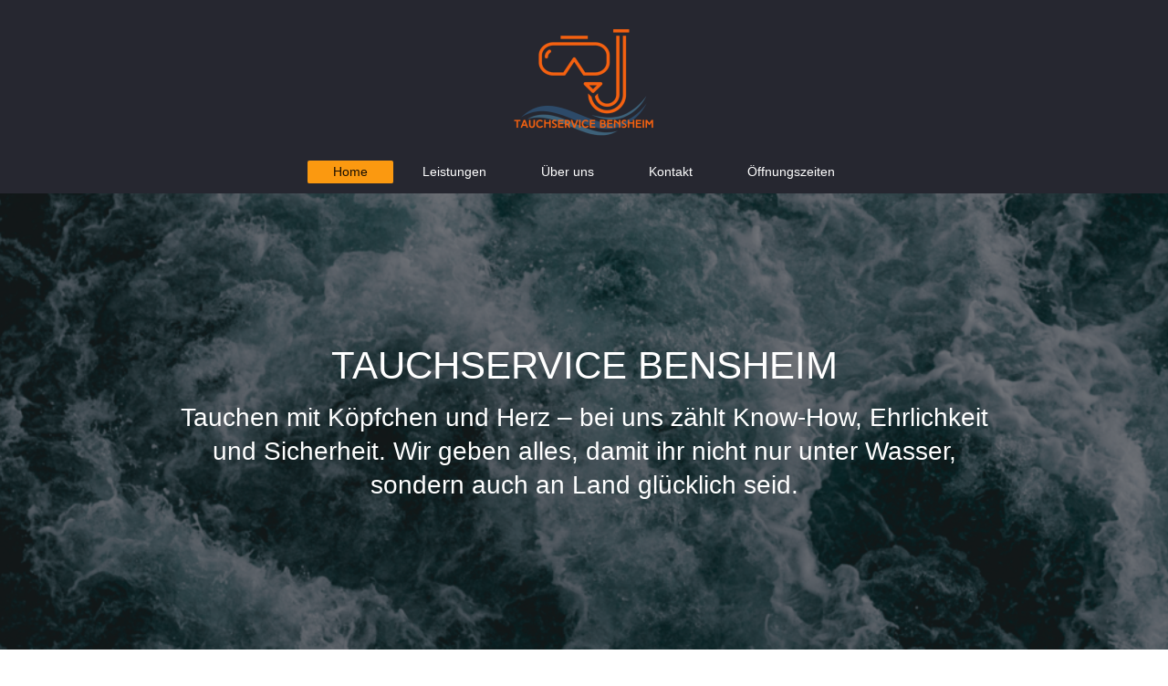

--- FILE ---
content_type: text/html; charset=UTF-8
request_url: https://www.tauchservice-bensheim.de/
body_size: 6096
content:
<!DOCTYPE html>
<html lang="de"  ><head prefix="og: http://ogp.me/ns# fb: http://ogp.me/ns/fb# business: http://ogp.me/ns/business#">
    <meta http-equiv="Content-Type" content="text/html; charset=utf-8"/>
    <meta name="generator" content="IONOS MyWebsite"/>
        
    <link rel="dns-prefetch" href="//cdn.eu.mywebsite-editor.com/"/>
    <link rel="dns-prefetch" href="//123.mod.mywebsite-editor.com"/>
    <link rel="dns-prefetch" href="https://123.sb.mywebsite-editor.com/"/>
    <link rel="shortcut icon" href="https://www.tauchservice-bensheim.de/s/misc/favicon.png?1578931437"/>
        <link rel="apple-touch-icon" href="https://www.tauchservice-bensheim.de/s/misc/touchicon.png?1578931445"/>
        <title>TauchService Bensheim ihr Tauchservice an der Bergstraße</title>
    <style type="text/css">@media screen and (max-device-width: 1024px) {.diyw a.switchViewWeb {display: inline !important;}}</style>
    <style type="text/css">@media screen and (min-device-width: 1024px) {
            .mediumScreenDisabled { display:block }
            .smallScreenDisabled { display:block }
        }
        @media screen and (max-device-width: 1024px) { .mediumScreenDisabled { display:none } }
        @media screen and (max-device-width: 568px) { .smallScreenDisabled { display:none } }
                @media screen and (min-width: 1024px) {
            .mobilepreview .mediumScreenDisabled { display:block }
            .mobilepreview .smallScreenDisabled { display:block }
        }
        @media screen and (max-width: 1024px) { .mobilepreview .mediumScreenDisabled { display:none } }
        @media screen and (max-width: 568px) { .mobilepreview .smallScreenDisabled { display:none } }</style>
    <meta name="viewport" content="width=device-width, initial-scale=1, maximum-scale=1, minimal-ui"/>

<meta name="format-detection" content="telephone=no"/>
        <meta name="keywords" content="Atemreglerrevisionen, Anzugreparaturen, Jacketrevisionen, Batteriewechsel, Flaschentüv, Aqualung, Suunto, Apeks, Cressi"/>
            <meta name="description" content="Der Tauch Service Bensheim ist Ihr Ansprechpartner für Atemreglerrevisionen Jacketrevisionen Flaschenfüllungen FlaschenTüv Tauchtechnik Tauchcomputer Batteriewechsel"/>
            <meta name="robots" content="index,follow"/>
        <link href="//cdn.eu.mywebsite-editor.com/templates/2134/style.css?1758547156484" rel="stylesheet" type="text/css"/>
    <link href="https://www.tauchservice-bensheim.de/s/style/theming.css?1742381217" rel="stylesheet" type="text/css"/>
    <link href="//cdn.eu.mywebsite-editor.com/app/cdn/min/group/web.css?1758547156484" rel="stylesheet" type="text/css"/>
<link href="//cdn.eu.mywebsite-editor.com/app/cdn/min/moduleserver/css/de_DE/common,facebook,shoppingbasket?1758547156484" rel="stylesheet" type="text/css"/>
    <link href="//cdn.eu.mywebsite-editor.com/app/cdn/min/group/mobilenavigation.css?1758547156484" rel="stylesheet" type="text/css"/>
    <link href="https://123.sb.mywebsite-editor.com/app/logstate2-css.php?site=629157499&amp;t=1768813183" rel="stylesheet" type="text/css"/>

<script type="text/javascript">
    /* <![CDATA[ */
var stagingMode = '';
    /* ]]> */
</script>
<script src="https://123.sb.mywebsite-editor.com/app/logstate-js.php?site=629157499&amp;t=1768813183"></script>

    <link href="//cdn.eu.mywebsite-editor.com/templates/2134/print.css?1758547156484" rel="stylesheet" media="print" type="text/css"/>
    <script type="text/javascript">
    /* <![CDATA[ */
    var systemurl = 'https://123.sb.mywebsite-editor.com/';
    var webPath = '/';
    var proxyName = '';
    var webServerName = 'www.tauchservice-bensheim.de';
    var sslServerUrl = 'https://www.tauchservice-bensheim.de';
    var nonSslServerUrl = 'http://www.tauchservice-bensheim.de';
    var webserverProtocol = 'http://';
    var nghScriptsUrlPrefix = '//123.mod.mywebsite-editor.com';
    var sessionNamespace = 'DIY_SB';
    var jimdoData = {
        cdnUrl:  '//cdn.eu.mywebsite-editor.com/',
        messages: {
            lightBox: {
    image : 'Bild',
    of: 'von'
}

        },
        isTrial: 0,
        pageId: 198986    };
    var script_basisID = "629157499";

    diy = window.diy || {};
    diy.web = diy.web || {};

        diy.web.jsBaseUrl = "//cdn.eu.mywebsite-editor.com/s/build/";

    diy.context = diy.context || {};
    diy.context.type = diy.context.type || 'web';
    /* ]]> */
</script>

<script type="text/javascript" src="//cdn.eu.mywebsite-editor.com/app/cdn/min/group/web.js?1758547156484" crossorigin="anonymous"></script><script type="text/javascript" src="//cdn.eu.mywebsite-editor.com/s/build/web.bundle.js?1758547156484" crossorigin="anonymous"></script><script type="text/javascript" src="//cdn.eu.mywebsite-editor.com/app/cdn/min/group/mobilenavigation.js?1758547156484" crossorigin="anonymous"></script><script src="//cdn.eu.mywebsite-editor.com/app/cdn/min/moduleserver/js/de_DE/common,facebook,shoppingbasket?1758547156484"></script>
<script type="text/javascript" src="https://cdn.eu.mywebsite-editor.com/proxy/apps/static/resource/dependencies/"></script><script type="text/javascript">
                    if (typeof require !== 'undefined') {
                        require.config({
                            waitSeconds : 10,
                            baseUrl : 'https://cdn.eu.mywebsite-editor.com/proxy/apps/static/js/'
                        });
                    }
                </script><script type="text/javascript" src="//cdn.eu.mywebsite-editor.com/app/cdn/min/group/pfcsupport.js?1758547156484" crossorigin="anonymous"></script>    <meta property="og:type" content="business.business"/>
    <meta property="og:url" content="https://www.tauchservice-bensheim.de/"/>
    <meta property="og:title" content="TauchService Bensheim ihr Tauchservice an der Bergstraße"/>
            <meta property="og:description" content="Der Tauch Service Bensheim ist Ihr Ansprechpartner für Atemreglerrevisionen Jacketrevisionen Flaschenfüllungen FlaschenTüv Tauchtechnik Tauchcomputer Batteriewechsel"/>
                <meta property="og:image" content="https://www.tauchservice-bensheim.de/s/misc/logo.png?t=1760973032"/>
        <meta property="business:contact_data:country_name" content="Deutschland"/>
    <meta property="business:contact_data:street_address" content="Neuwiesenfeld 13"/>
    <meta property="business:contact_data:locality" content="Bensheim"/>
    
    <meta property="business:contact_data:email" content="info@tauchservice-bensheim.de"/>
    <meta property="business:contact_data:postal_code" content="64625"/>
    <meta property="business:contact_data:phone_number" content="+49 6251 828 8537"/>
    
    
<link href="//cdn.eu.mywebsite-editor.com/sections/_res/public/common.css" rel="stylesheet" type="text/css"/><link href="//cdn.eu.mywebsite-editor.com/sections/promotions-1/public/style.css" rel="stylesheet" type="text/css"/><link href="//cdn.eu.mywebsite-editor.com/sections/highlights-1/public/style.css" rel="stylesheet" type="text/css"/><meta property="business:hours:day" content="TUESDAY"/><meta property="business:hours:start" content="17:00"/><meta property="business:hours:end" content="18:30"/><meta property="business:hours:day" content="FRIDAY"/><meta property="business:hours:start" content="15:00"/><meta property="business:hours:end" content="18:30"/></head>


<body class="body diyBgActive  startpage cc-pagemode-default diyfeNoSidebar diy-layout-fullWidth diy-market-de_DE" data-pageid="198986" id="page-198986">
    
    <div class="diyw">
        <div class="diyweb">
<div class="diywebGutter">
<div class="diywebHeader diyfeCA diyfeCA2">

<div class="diywebHeader-item diywebMobileNavigation">

<nav id="diyfeMobileNav" class="diyfeCA diyfeCA2" role="navigation">
    <a title="Navigation aufklappen/zuklappen">Navigation aufklappen/zuklappen</a>
    <ul class="mainNav1"><li class="current hasSubNavigation"><a data-page-id="198986" href="https://www.tauchservice-bensheim.de/" class="current level_1"><span>Home</span></a></li><li class=" hasSubNavigation"><a data-page-id="211669" href="https://www.tauchservice-bensheim.de/leistungen/" class=" level_1"><span>Leistungen</span></a><span class="diyfeDropDownSubOpener">&nbsp;</span><div class="diyfeDropDownSubList diyfeCA diyfeCA3"><ul class="mainNav2"><li class=" hasSubNavigation"><a data-page-id="211670" href="https://www.tauchservice-bensheim.de/leistungen/atemregler-revisionen/" class=" level_2"><span>Atemregler-Revisionen</span></a></li><li class=" hasSubNavigation"><a data-page-id="230070" href="https://www.tauchservice-bensheim.de/leistungen/anzugreparaturen/" class=" level_2"><span>Anzugreparaturen</span></a></li><li class=" hasSubNavigation"><a data-page-id="211675" href="https://www.tauchservice-bensheim.de/leistungen/druckbehälterprüfung/" class=" level_2"><span>Druckbehälterprüfung</span></a></li><li class=" hasSubNavigation"><a data-page-id="211677" href="https://www.tauchservice-bensheim.de/leistungen/flaschenfüllungen/" class=" level_2"><span>Flaschenfüllungen</span></a></li><li class=" hasSubNavigation"><a data-page-id="211681" href="https://www.tauchservice-bensheim.de/leistungen/batteriewechsel/" class=" level_2"><span>Batteriewechsel</span></a></li></ul></div></li><li class=" hasSubNavigation"><a data-page-id="211659" href="https://www.tauchservice-bensheim.de/über-uns/" class=" level_1"><span>Über uns</span></a><div class="diyfeDropDownSubList diyfeCA diyfeCA3"><ul class="mainNav2"></ul></div></li><li class=" hasSubNavigation"><a data-page-id="211710" href="https://www.tauchservice-bensheim.de/kontakt/" class=" level_1"><span>Kontakt</span></a></li><li class=" hasSubNavigation"><a data-page-id="211667" href="https://www.tauchservice-bensheim.de/öffnungszeiten/" class=" level_1"><span>Öffnungszeiten</span></a></li></ul></nav>
</div>
<div class="diywebHeader-item diywebLogoArea">

    <style type="text/css" media="all">
        /* <![CDATA[ */
                .diyw #website-logo {
            text-align: center !important;
                        padding: 0px 0;
                    }
        
                /* ]]> */
    </style>

    <div id="website-logo">
            <a href="https://www.tauchservice-bensheim.de/"><img class="website-logo-image" width="170" src="https://www.tauchservice-bensheim.de/s/misc/logo.png?t=1760973032" alt=""/></a>

            
            </div>


</div>

<div class="diywebHeader-item diywebDesktopNavigation">
<div class="diywebMainNavigation">
<div class="webnavigation"><ul id="mainNav1" class="mainNav1"><li class="navTopItemGroup_1"><a data-page-id="198986" href="https://www.tauchservice-bensheim.de/" class="current level_1"><span>Home</span></a></li><li class="navTopItemGroup_2"><a data-page-id="211669" href="https://www.tauchservice-bensheim.de/leistungen/" class="level_1"><span>Leistungen</span></a></li><li class="navTopItemGroup_3"><a data-page-id="211659" href="https://www.tauchservice-bensheim.de/über-uns/" class="level_1"><span>Über uns</span></a></li><li class="navTopItemGroup_4"><a data-page-id="211710" href="https://www.tauchservice-bensheim.de/kontakt/" class="level_1"><span>Kontakt</span></a></li><li class="navTopItemGroup_5"><a data-page-id="211667" href="https://www.tauchservice-bensheim.de/öffnungszeiten/" class="level_1"><span>Öffnungszeiten</span></a></li></ul></div>
<div class="webnavigation"></div>
<div class="webnavigation"></div>
</div>
</div>
</div>
</div>

<div class="diywebContent">
<div class="diywebGutter">
<div class="diywebMain">
<div class="diyfeCA diyfeCA1">

        <div id="content_area">
        	<div id="content_start"></div>
        	
        
        <div id="matrix_496741" class="sortable-matrix" data-matrixId="496741"><div class="n module-type-section section-base-promotions-1 section-layout-promotion-center section-layout-cls-promotion section-layout-cls-center section-fullwidth-yes ">         <div id="s6a23eeefa0dea0b984fc32eeb7621e62" class="section-wrapper section-has-background section-has-background-image section-has-no-loop-background section-cls-image-hidden section-cls-with-free-image section-cls-v-spaced section-cls-outline ">
                    <div class="section-bg-element-container" id="section_bg_element_12720291">
            <div class="section-bg-element-inner " style=" background-image: url(https://www.tauchservice-bensheim.de/s/cc_images/cache_15978795.png?t=1760969427); "></div>
                                    <div class="section-bg-shade" style="background-color: rgba(0,0,0,0.45);"></div>
        </div>
        
            <div class="section-content section-bg-white-contrast diyfeLiveArea">
                <div class="section-group section-group-content-wrapper-align ">
            <div class="section-group section-group-content-wrapper ">
            <div class="section-group section-group-content ">
            <div class="section-group section-group-text ">
            <div class="n module-type-header module-alias-sectionTitle "> <h1><span class="diyfeDecoration">TAUCHSERVICE BENSHEIM</span></h1> </div><div class="n module-type-text module-alias-sectionDescription "> <p><span style="font-size:28px"><span style="color:#FFFFFF">Tauchen mit Köpfchen und Herz – bei uns zählt Know-How, Ehrlichkeit und Sicherheit. Wir geben alles, damit ihr nicht nur unter Wasser,
sondern auch an Land glücklich seid.﻿</span></span></p> </div>
        </div>
        </div>
        </div>
        </div>
            </div>
        </div> </div><div class="n module-type-section section-base-highlights-1 section-layout-columns section-layout-cls-has-columns section-layout-cls-columns section-fullwidth-yes section-style-preset-3 ">         <div id="s4876e2789de92dba9e8db3e259809598" class="section-wrapper section-has-no-background section-has-loop-background section-cls-v-spaced section-cls-adjust-for-loop-shadow ">
                    <div class="section-bg-element-container" id="section_bg_element_12841396">
            <div class="section-bg-element-inner "></div>
            
        </div>
        
            <div class="section-content section-bg-no-contrast diyfeLiveArea">
                <div class="n module-type-sectionContainer module-alias-content section-has-no-background">             <div class="section-wrapper ">
                        <div class="section-bg-element-container" id="section_bg_element_12841399">
            <div class="section-bg-element-inner "></div>
            
        </div>
        
                <div class="section-content section-bg-no-contrast">
                    <div class="section-extras-element"></div>
                    <div class="section-group section-group-loopContainer section-cls-card section-cls-display-columns loop-same-size section-cls-b-3 section-cls-c-3 section-cls-even-distribution">
            <div class="n module-type-sectionContainer module-alias-loop loop-same-size section-row-1 section-pos-n1 section-no-1 section-rc3 section-pos-odd section-pos-first section-lb3 section-has-background section-has-background-color section-cls-card section-cls-display-columns">             <div class="section-wrapper ">
                        <div class="section-bg-element-container" id="section_bg_element_12841400">
            <div class="section-bg-element-inner " style=" background-color: rgba(255,255,255,1);"></div>
            
        </div>
        
                <div class="section-content section-bg-black-contrast">
                    <div class="section-extras-element"></div>
                    <div class="section-group section-group-c1 section-cls-cover">
            <div class="n module-type-imageSubtitle module-alias-loopImage "> <div class="clearover imageSubtitle imageFitWidth" id="imageSubtitle-12841401">
    <div class="align-container " style="">
        <a class="imagewrapper" href="https://www.tauchservice-bensheim.de/s/cc_images/teaserbox_16310924.JPG?t=1760969647" rel="lightbox[12841401]">
            <img id="image_16310924" src="https://www.tauchservice-bensheim.de/s/cc_images/cache_16310924.JPG?t=1760969647" alt="" style="; height:auto"/>
        </a>

        
    </div>

</div>

<script type="text/javascript">
//<![CDATA[
jQuery(function($) {
    var $target = $('#imageSubtitle-12841401');

    if ($.fn.swipebox && Modernizr.touch) {
        $target
            .find('a[rel*="lightbox"]')
            .addClass('swipebox')
            .swipebox();
    } else {
        $target.tinyLightbox({
            item: 'a[rel*="lightbox"]',
            cycle: false,
            hideNavigation: true
        });
    }
});
//]]>
</script>
 </div>
        </div>        <div class="section-group section-group-c2 section-cls-display-rows">
            <div class="n module-type-header module-alias-loopTitle "> <h2><span class="diyfeDecoration">Atemregler-Revisionen</span></h2> </div>        <div class="section-group section-group-loopButtonWrapper ">
            <div class="n module-type-button module-alias-loopButton section-cls-button-variant-1"> <div class="module-button-container">
    <a href="https://www.tauchservice-bensheim.de/leistungen/atemregler-revisionen/" class="diyfeLinkAsButton">ZU DEN REVISIONEN</a></div>
 </div>
        </div>
        </div>
                </div>
            </div> </div><div class="n module-type-sectionContainer module-alias-loop loop-same-size section-row-1 section-pos-n2 section-no-2 section-rc3 section-pos-even section-lb3 section-has-background section-has-background-color section-cls-card section-cls-display-columns">             <div class="section-wrapper ">
                        <div class="section-bg-element-container" id="section_bg_element_12841406">
            <div class="section-bg-element-inner " style=" background-color: rgba(255,255,255,1);"></div>
            
        </div>
        
                <div class="section-content section-bg-black-contrast">
                    <div class="section-extras-element"></div>
                    <div class="section-group section-group-c1 section-cls-cover">
            <div class="n module-type-imageSubtitle module-alias-loopImage "> <div class="clearover imageSubtitle imageFitWidth" id="imageSubtitle-12841407">
    <div class="align-container " style="">
        <a class="imagewrapper" href="https://www.tauchservice-bensheim.de/s/cc_images/teaserbox_16310925.JPG?t=1760969902" rel="lightbox[12841407]">
            <img id="image_16310925" src="https://www.tauchservice-bensheim.de/s/cc_images/cache_16310925.JPG?t=1760969902" alt="" style="; height:auto"/>
        </a>

        
    </div>

</div>

<script type="text/javascript">
//<![CDATA[
jQuery(function($) {
    var $target = $('#imageSubtitle-12841407');

    if ($.fn.swipebox && Modernizr.touch) {
        $target
            .find('a[rel*="lightbox"]')
            .addClass('swipebox')
            .swipebox();
    } else {
        $target.tinyLightbox({
            item: 'a[rel*="lightbox"]',
            cycle: false,
            hideNavigation: true
        });
    }
});
//]]>
</script>
 </div>
        </div>        <div class="section-group section-group-c2 section-cls-display-rows">
            <div class="n module-type-header module-alias-loopTitle "> <h2><span class="diyfeDecoration">Anzugreparaturen</span></h2> </div>        <div class="section-group section-group-loopButtonWrapper ">
            <div class="n module-type-button module-alias-loopButton section-cls-button-variant-1"> <div class="module-button-container">
    <a href="https://www.tauchservice-bensheim.de/leistungen/anzugreparaturen/" class="diyfeLinkAsButton">ZU DEN REPARATUREN</a></div>
 </div>
        </div>
        </div>
                </div>
            </div> </div><div class="n module-type-sectionContainer module-alias-loop loop-same-size section-row-1 section-pos-n3 section-no-3 section-rc3 section-pos-odd section-pos-m3 section-pos-last section-lb3 section-has-background section-has-background-color section-cls-card section-cls-display-columns">             <div class="section-wrapper ">
                        <div class="section-bg-element-container" id="section_bg_element_12841412">
            <div class="section-bg-element-inner " style=" background-color: rgba(255,255,255,1);"></div>
            
        </div>
        
                <div class="section-content section-bg-black-contrast">
                    <div class="section-extras-element"></div>
                    <div class="section-group section-group-c1 section-cls-cover">
            <div class="n module-type-imageSubtitle module-alias-loopImage "> <div class="clearover imageSubtitle imageFitWidth" id="imageSubtitle-12841413">
    <div class="align-container " style="">
        <a class="imagewrapper" href="https://www.tauchservice-bensheim.de/s/cc_images/teaserbox_16310926.JPG?t=1760970203" rel="lightbox[12841413]">
            <img id="image_16310926" src="https://www.tauchservice-bensheim.de/s/cc_images/cache_16310926.JPG?t=1760970203" alt="" style="; height:auto"/>
        </a>

        
    </div>

</div>

<script type="text/javascript">
//<![CDATA[
jQuery(function($) {
    var $target = $('#imageSubtitle-12841413');

    if ($.fn.swipebox && Modernizr.touch) {
        $target
            .find('a[rel*="lightbox"]')
            .addClass('swipebox')
            .swipebox();
    } else {
        $target.tinyLightbox({
            item: 'a[rel*="lightbox"]',
            cycle: false,
            hideNavigation: true
        });
    }
});
//]]>
</script>
 </div>
        </div>        <div class="section-group section-group-c2 section-cls-display-rows">
            <div class="n module-type-header module-alias-loopTitle "> <h2><span class="diyfeDecoration">Flaschenfüllungen</span></h2> </div>        <div class="section-group section-group-loopButtonWrapper ">
            <div class="n module-type-button module-alias-loopButton section-cls-button-variant-1"> <div class="module-button-container">
    <a href="https://www.tauchservice-bensheim.de/leistungen/flaschenfüllungen/" class="diyfeLinkAsButton">FÜLLEN LASSEN</a></div>
 </div>
        </div>
        </div>
                </div>
            </div> </div>
        </div>
                </div>
            </div> </div>
            </div>
        </div> </div><div class="n module-type-imageSubtitle "> <div class="clearover imageSubtitle imageFitWidth" id="imageSubtitle-11245269">
    <div class="align-container align-center" style="">
        <a class="imagewrapper" href="https://www.tauchservice-bensheim.de/s/cc_images/teaserbox_12973200.jpg?t=1742317877" rel="lightbox[11245269]">
            <img id="image_12973200" src="https://www.tauchservice-bensheim.de/s/cc_images/cache_12973200.jpg?t=1742317877" alt="" style="; height:auto"/>
        </a>

        
    </div>

</div>

<script type="text/javascript">
//<![CDATA[
jQuery(function($) {
    var $target = $('#imageSubtitle-11245269');

    if ($.fn.swipebox && Modernizr.touch) {
        $target
            .find('a[rel*="lightbox"]')
            .addClass('swipebox')
            .swipebox();
    } else {
        $target.tinyLightbox({
            item: 'a[rel*="lightbox"]',
            cycle: false,
            hideNavigation: true
        });
    }
});
//]]>
</script>
 </div><div class="n module-type-spacer diyfeLiveArea "> <div class="the-spacer id12733415" style="height: 20px;">
</div>
 </div><div class="n module-type-header diyfeLiveArea "> <h1><span class="diyfeDecoration">UNSERE PARTNER</span></h1> </div><div class="n module-type-spacer diyfeLiveArea "> <div class="the-spacer id12733414" style="height: 15px;">
</div>
 </div><div class="n module-type-gallery diyfeLiveArea "> <div class="ccgalerie clearover" id="lightbox-gallery-12733369">

<div class="thumb_pro2" id="gallery_thumb_16003813" style="width: 159px; height: 159px;">
	<div class="innerthumbnail" style="width: 159px; height: 159px;">		<a href="http://www.apeksdiving.com" target="_blank">			<img src="https://www.tauchservice-bensheim.de/s/cc_images/thumb_16003813.png?t=1744385894" id="image_16003813" alt=""/>
		</a>
	</div>

</div>

<div class="thumb_pro2" id="gallery_thumb_16003814" style="width: 159px; height: 159px;">
	<div class="innerthumbnail" style="width: 159px; height: 159px;">		<a href="http://www.aqualung.com/" target="_blank">			<img src="https://www.tauchservice-bensheim.de/s/cc_images/thumb_16003814.png?t=1744385894" id="image_16003814" alt=""/>
		</a>
	</div>

</div>

<div class="thumb_pro2" id="gallery_thumb_16003815" style="width: 159px; height: 159px;">
	<div class="innerthumbnail" style="width: 159px; height: 159px;">		<a href="https://scubapro.johnsonoutdoors.com/eu/de-de?gad_source=1&amp;gclid=CjwKCAiA9IC6BhA3EiwAsbltOJVaPyIj5lZIW86hil_FasX4iGu980m67nlLavA3mfLFK3iad5GHYBoC1BMQAvD_BwE&amp;gclsrc=aw.ds" target="_blank">			<img src="https://www.tauchservice-bensheim.de/s/cc_images/thumb_16003815.png?t=1744385894" id="image_16003815" alt=""/>
		</a>
	</div>

</div>

<div class="thumb_pro2" id="gallery_thumb_16003816" style="width: 159px; height: 159px;">
	<div class="innerthumbnail" style="width: 159px; height: 159px;">		<a href="https://www.suunto.com/de-de/" target="_blank">			<img src="https://www.tauchservice-bensheim.de/s/cc_images/thumb_16003816.png?t=1744385894" id="image_16003816" alt=""/>
		</a>
	</div>

</div>

<div class="thumb_pro2" id="gallery_thumb_16003817" style="width: 159px; height: 159px;">
	<div class="innerthumbnail" style="width: 159px; height: 159px;">		<a title="Polaris Diving" href="https://polaris-diving.com/" target="_blank">			<img src="https://www.tauchservice-bensheim.de/s/cc_images/thumb_16003817.png?t=1744385894" id="image_16003817" alt=""/>
		</a>
	</div>

</div>

<div class="thumb_pro2" id="gallery_thumb_16003818" style="width: 159px; height: 159px;">
	<div class="innerthumbnail" style="width: 159px; height: 159px;">		<a href="https://www.oceanicworldwide.com/de/" target="_blank">			<img src="https://www.tauchservice-bensheim.de/s/cc_images/thumb_16003818.png?t=1744385894" id="image_16003818" alt=""/>
		</a>
	</div>

</div>

<div class="thumb_pro2" id="gallery_thumb_16003819" style="width: 159px; height: 159px;">
	<div class="innerthumbnail" style="width: 159px; height: 159px;">		<a href="https://www.divemobil.de/" target="_blank">			<img src="https://www.tauchservice-bensheim.de/s/cc_images/thumb_16003819.jpg?t=1744385894" id="image_16003819" alt=""/>
		</a>
	</div>

</div>

<div class="thumb_pro2" id="gallery_thumb_16003820" style="width: 159px; height: 159px;">
	<div class="innerthumbnail" style="width: 159px; height: 159px;">		<a href="http://www.aqualung.com/" target="_blank">			<img src="https://www.tauchservice-bensheim.de/s/cc_images/thumb_16003820.png?t=1744385894" id="image_16003820" alt=""/>
		</a>
	</div>

</div>

<div class="thumb_pro2" id="gallery_thumb_16003821" style="width: 159px; height: 159px;">
	<div class="innerthumbnail" style="width: 159px; height: 159px;">		<a href="https://www.hollis.com/" target="_blank">			<img src="https://www.tauchservice-bensheim.de/s/cc_images/thumb_16003821.png?t=1744385894" id="image_16003821" alt=""/>
		</a>
	</div>

</div>

<div class="thumb_pro2" id="gallery_thumb_16003822" style="width: 159px; height: 159px;">
	<div class="innerthumbnail" style="width: 159px; height: 159px;">		<a href="https://dynamicnord.com/" target="_blank">			<img src="https://www.tauchservice-bensheim.de/s/cc_images/thumb_16003822.png?t=1744385894" id="image_16003822" alt=""/>
		</a>
	</div>

</div>

<div class="thumb_pro2" id="gallery_thumb_16003823" style="width: 159px; height: 159px;">
	<div class="innerthumbnail" style="width: 159px; height: 159px;">		<a href="https://store.cressi.com/" target="_blank">			<img src="https://www.tauchservice-bensheim.de/s/cc_images/thumb_16003823.png?t=1744385894" id="image_16003823" alt=""/>
		</a>
	</div>

</div>

<div class="thumb_pro2" id="gallery_thumb_16003824" style="width: 159px; height: 159px;">
	<div class="innerthumbnail" style="width: 159px; height: 159px;">		<a href="https://ventureheat.eu/de/" target="_blank">			<img src="https://www.tauchservice-bensheim.de/s/cc_images/thumb_16003824.png?t=1744385894" id="image_16003824" alt=""/>
		</a>
	</div>

</div>

<div class="thumb_pro2" id="gallery_thumb_16003825" style="width: 159px; height: 159px;">
	<div class="innerthumbnail" style="width: 159px; height: 159px;">		<a href="https://www.atomicaquatics.com/" target="_blank">			<img src="https://www.tauchservice-bensheim.de/s/cc_images/thumb_16003825.png?t=1744385894" id="image_16003825" alt=""/>
		</a>
	</div>

</div>

<div class="thumb_pro2" id="gallery_thumb_16003826" style="width: 159px; height: 159px;">
	<div class="innerthumbnail" style="width: 159px; height: 159px;">		<a href="https://oceanreefgroup.com/" target="_blank">			<img src="https://www.tauchservice-bensheim.de/s/cc_images/thumb_16003826.png?t=1744385894" id="image_16003826" alt=""/>
		</a>
	</div>

</div>

<div class="thumb_pro2" id="gallery_thumb_16003827" style="width: 159px; height: 159px;">
	<div class="innerthumbnail" style="width: 159px; height: 159px;">		<a href="https://www.baresports.com/" target="_blank">			<img src="https://www.tauchservice-bensheim.de/s/cc_images/thumb_16003827.jpg?t=1744385894" id="image_16003827" alt=""/>
		</a>
	</div>

</div>

<div class="thumb_pro2" id="gallery_thumb_16003828" style="width: 159px; height: 159px;">
	<div class="innerthumbnail" style="width: 159px; height: 159px;">		<a href="https://www.dirzone.com/" target="_blank">			<img src="https://www.tauchservice-bensheim.de/s/cc_images/thumb_16003828.jpg?t=1744385894" id="image_16003828" alt=""/>
		</a>
	</div>

</div>

<div class="thumb_pro2" id="gallery_thumb_16003829" style="width: 159px; height: 159px;">
	<div class="innerthumbnail" style="width: 159px; height: 159px;">		<a href="https://sitecatemschutz.com/" target="_blank">			<img src="https://www.tauchservice-bensheim.de/s/cc_images/thumb_16003829.jpg?t=1744385894" id="image_16003829" alt=""/>
		</a>
	</div>

</div>

<div class="thumb_pro2" id="gallery_thumb_16003830" style="width: 159px; height: 159px;">
	<div class="innerthumbnail" style="width: 159px; height: 159px;">		<a href="https://www.zeagle.com/" target="_blank">			<img src="https://www.tauchservice-bensheim.de/s/cc_images/thumb_16003830.png?t=1744385894" id="image_16003830" alt=""/>
		</a>
	</div>

</div>

<div class="thumb_pro2" id="gallery_thumb_16003831" style="width: 159px; height: 159px;">
	<div class="innerthumbnail" style="width: 159px; height: 159px;">		<a href="https://www.stahlsac.com/" target="_blank">			<img src="https://www.tauchservice-bensheim.de/s/cc_images/thumb_16003831.png?t=1744385894" id="image_16003831" alt=""/>
		</a>
	</div>

</div>

<div class="thumb_pro2" id="gallery_thumb_16003832" style="width: 159px; height: 159px;">
	<div class="innerthumbnail" style="width: 159px; height: 159px;">		<a href="https://www.metalsub.nl/nl/" target="_blank">			<img src="https://www.tauchservice-bensheim.de/s/cc_images/thumb_16003832.png?t=1744385894" id="image_16003832" alt=""/>
		</a>
	</div>

</div>
</div>
   <script type="text/javascript">
  //<![CDATA[
      jQuery(document).ready(function($){
          var $galleryEl = $('#lightbox-gallery-12733369');

          if ($.fn.swipebox && Modernizr.touch) {
              $galleryEl
                  .find('a[rel*="lightbox"]')
                  .addClass('swipebox')
                  .swipebox();
          } else {
              $galleryEl.tinyLightbox({
                  item: 'a[rel*="lightbox"]',
                  cycle: true
              });
          }
      });
    //]]>
    </script>
 </div><div class="n module-type-spacer diyfeLiveArea "> <div class="the-spacer id12733424" style="height: 91px;">
</div>
 </div><div class="n module-type-googlemaps diyfeLiveArea "> 
            <a style="display:block;" href="https://www.google.com/maps/search/?api=1&amp;channel=mws-visit&amp;hl=de-DE&amp;query=49.689014,8.595313" target="_blank">            
            <img id="map_image_11245308" style="margin:auto; max-width:100%;" height="400" data-src="https://maps.googleapis.com/maps/api/staticmap?channel=mws-visit&amp;language=de_DE&amp;center=49.689257246636%2C8.5953554258297&amp;zoom=19&amp;size=860x400&amp;maptype=roadmap&amp;client=gme-11internet&amp;markers=49.689014,8.595313&amp;signature=i7V2prVkwDs4VAP4uY7G4VhdijM=" src="" alt=""/>
                 
        </a>
        <script type="text/javascript">
            /* <![CDATA[ */
            var lazyload = function () {
                var mapImage = jQuery('#map_image_11245308');

                var windowTop = jQuery(window).scrollTop();
                var windowBottom = windowTop + jQuery(window).height();

                var mapTop = mapImage.offset().top;
                var mapBottom = mapTop + mapImage.height();

                if ((mapImage.attr('src') === '') && (windowTop <= mapBottom) && (windowBottom >= mapTop)) {
                    mapImage.attr('src', mapImage.data('src'));
                    mapImage.removeData('src');
                    mapImage.removeAttr('height');
                }
            };
            jQuery(document).ready(lazyload);
            jQuery(window).scroll(lazyload);
            /* ]]> */
        </script>
     </div><div class="n module-type-spacer diyfeLiveArea "> <div class="the-spacer id11245572" style="height: 60px;">
</div>
 </div><div class="n module-type-spacer diyfeLiveArea "> <div class="the-spacer id11245574" style="height: 60px;">
</div>
 </div></div>
        
        
        </div>
</div>
</div>
<div class="diywebSecondary diyfeCA diyfeCA3">
<div class="diywebGutter">

</div>

</div>
</div>
</div>


<div class="diywebGutter">
<div class="diywebFooter diyfeCA diyfeCA4">
<div class="diywebGutter">
<div id="contentfooter">
    <div class="leftrow">
                        <a rel="nofollow" href="javascript:window.print();">
                    <img class="inline" height="14" width="18" src="//cdn.eu.mywebsite-editor.com/s/img/cc/printer.gif" alt=""/>
                    Druckversion                </a> <span class="footer-separator">|</span>
                <a href="https://www.tauchservice-bensheim.de/sitemap/">Sitemap</a>
                        <br/> <p><a href="https://www.tauchservice-bensheim.de/%C3%BCber-uns/impressum/">Impressum</a></p>
<a href="https://www.tauchservice-bensheim.de/%C3%BCber-uns/datenschutz/">Datenschutz</a>
<p>©TauchService Bensheim</p>
            </div>
    <script type="text/javascript">
        window.diy.ux.Captcha.locales = {
            generateNewCode: 'Neuen Code generieren',
            enterCode: 'Bitte geben Sie den Code ein'
        };
        window.diy.ux.Cap2.locales = {
            generateNewCode: 'Neuen Code generieren',
            enterCode: 'Bitte geben Sie den Code ein'
        };
    </script>
    <div class="rightrow">
                <p><a class="diyw switchViewWeb" href="javascript:switchView('desktop');">Webansicht</a><a class="diyw switchViewMobile" href="javascript:switchView('mobile');">Mobile-Ansicht</a></p>
                <span class="loggedin">
            <a rel="nofollow" id="logout" href="https://123.sb.mywebsite-editor.com/app/cms/logout.php">Logout</a> <span class="footer-separator">|</span>
            <a rel="nofollow" id="edit" href="https://123.sb.mywebsite-editor.com/app/629157499/198986/">Seite bearbeiten</a>
        </span>
    </div>
</div>


</div>
</div>
</div>
</div>
    </div>

    
    </body>


<!-- rendered at Mon, 20 Oct 2025 17:10:32 +0200 -->
</html>
